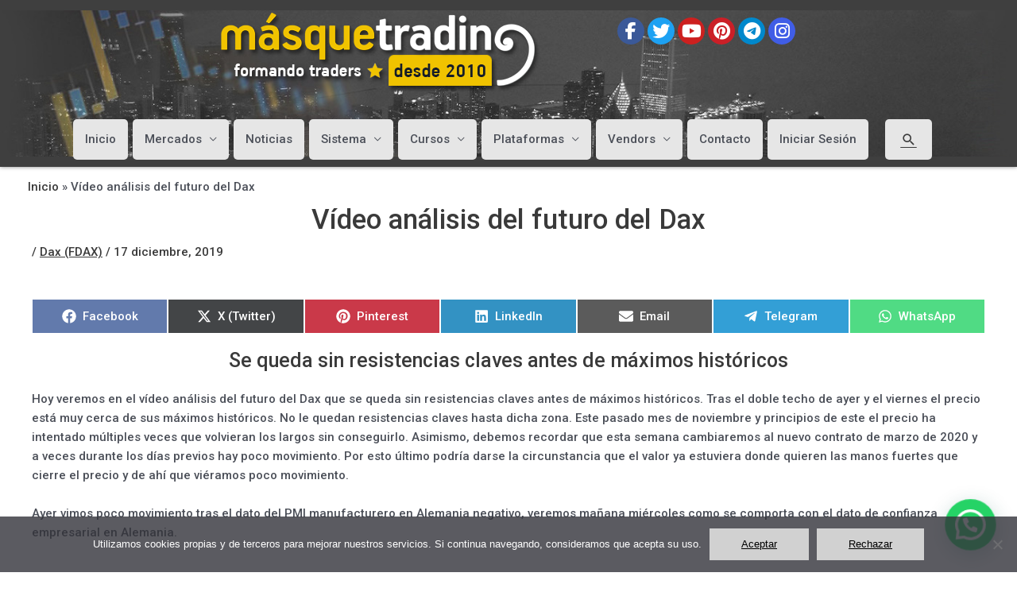

--- FILE ---
content_type: text/css
request_url: https://masquetrading.com/wp-content/themes/astra-child/style.css?ver=1.0.0
body_size: 1422
content:
/**
Theme Name: Astra Child
Author: Me
Author URI: https://masquetrading.com
Description: Astra is the fastest, fully customizable & beautiful theme suitable for blogs, personal portfolios and business websites. It is very lightweight (less than 50KB on frontend) and offers unparalleled speed. Built with SEO in mind, Astra comes with schema.org code integrated so search engines will love your site. Astra offers plenty of sidebar options and widget areas giving you a full control for customizations. Furthermore, we have included special features and templates so feel free to choose any of your favorite page builder plugin to create pages flexibly. Some of the other features: # WooCommerce Ready # Responsive # Compatible with major plugins # Translation Ready # Extendible with premium addons # Regularly updated # Designed, Developed, Maintained & Supported by Brainstorm Force. Looking for a perfect base theme? Look no further. Astra is fast, fully customizable and beautiful theme!
Version: 1.0.0
License: GNU General Public License v2 or later
License URI: http://www.gnu.org/licenses/gpl-2.0.html
Text Domain: astra-child
Template: astra
*/
p a, p a:hover{
	text-decoration: underline;
}
a, a:focus, a:hover, a:visited{
	text-decoration: underline;
}
.menu-item a, a:focus, a:hover, a:visited{
	text-decoration: none;
}
.ast-breadcrumbs-wrapper a, a:focus, a:hover, a:visited{
	text-decoration: none;
}
.cat-links a, a:focus, a:hover, a:visited{
	text-decoration: none;
}
.ab-block-post-grid-title{
	font-size: 1.8em !important;
}
/*
.ab-block-post-grid-image{
	float: left;
	width: 30%;
}
.ab-block-post-grid-text{
	display: inline-block;
	width: 70%;
}
.ab-block-post-grid-text p{
	text-align: justify;
	margin-left: 10px;
}
.ab-block-post-grid-byline{
	text-align: left;
	margin-left: 10px;
}*/
#primary {
    margin: 0;
}
.site-branding{
	text-align:left;
}
.main-header-bar{
	background:transparent;
}
.site-header{
	background-color: #3F3F3F;
	background-repeat: no-repeat;
	/*background-image: url(https://masquetrading.com/wp-content/uploads/2020/12/head2.jpg);*/
	background-image: url(https://masquetrading.com/wp-content/uploads/2019/09/head.jpg);
	background-position: center center;
	box-shadow: 0 0 5px #888;
	background-size: contain;
}
.main-navigation{
}
.header-main-layout-2 .site-branding {
    text-align: left;
    padding-bottom: 1em;
}
.header-main-layout-2 .site-branding .ast-site-identity{
	margin-left: 20%;
	width: auto;
}
#header-widget-area{
	display: inline-flex;
	float: right;
	margin-right: 20%;
	margin-top: 20px;
}
.main-header-bar-navigation{
	padding-bottom: 5px;
}
.main-header-bar-navigation nav .main-navigation #primary-menu li a{
	background-color: #E6E6E6;
	margin: 3px 3px 0px 3px;
	border-radius: 5px;
	padding: 1em 1em;
	line-height: 1rem;
}
.main-header-bar-navigation nav .main-navigation #primary-menu li a.astra-search-icon{
	padding: 0.9em 1em;
}

.main-header-bar-navigation nav .main-navigation #primary-menu li a:hover{
	background-color: #F1C60B;
}

.main-header-bar-navigation nav .main-navigation #primary-menu li a:active{
	background-color: #F1C60B;
}

.ast-search-menu-icon.slide-search .search-form{
	right: 4em;
	top:53%;
}

.sub-menu{
	border-radius: 5px;
	padding-bottom: 3px;
}
.main-header-menu .sub-menu {
	width: max-content;
}
.main-header-menu .sub-menu .sub-menu {
	padding-left: 0px;
}

.wp-block-ugb-feature-grid .ugb-feature-grid__item{
  padding: 0px 0px 10px 0px !important;
}
.wp-block-ugb-feature-grid .ugb-feature-grid__content p{
  padding: 0px 10px !important;
}
.wp-block-ugb-feature-grid .ugb-feature-grid__item img{
  width: 100% !important;
}

.news-inicio-izq{
	padding: 0px 0px 10px 0px;
}
.news-inicio-izq input.tnp-email{
	width: 65%;
}
.news-inicio-izq input.tnp-submit{
	width: 35%;
}

header.entry-header h1.entry-title{
	text-align: center;
	font-size: 2.33rem;
}

.gb-block-post-grid-excerpt p, .sogrid__entry__excerpt{
	text-align: justify;
}

.decoration-none a{
	text-decoration: none !important;
}

.wp-block-table.aligncenter{
	margin: 0 auto;
}

@media (max-width: 1199px) {
	.header-main-layout-2 .site-branding .ast-site-identity{
		margin-left: 0%;
	}
	#header-widget-area{
		margin-right: 0%;
	}
	#header-widget-area{
		margin-left: 0%;
	}
	.site-header{
		background-position: top center;
		background-size: auto;
	}
	.main-header-bar-navigation nav .main-navigation #primary-menu li a{
		background-color: inherit;
		margin: 0px;
		border-radius: 0px;
		padding: 1em 1.5em;
		line-height: 1rem;
	}
	.main-header-menu .sub-menu .sub-menu {
		padding-left: 20px;
	}
}
@media (max-width: 768px) {
	.inicio-columna-izq{
		order: 1;
	}
}

--- FILE ---
content_type: application/javascript
request_url: https://masquetrading.com/wp-content/themes/astra-child/scripts.js?ver=6.7.4
body_size: -2
content:
/*
jQuery(document).ready(function ($) {
	jQuery('.um').each(function(){
		jQuery(this).css('opacity',1);
	});
});
*/